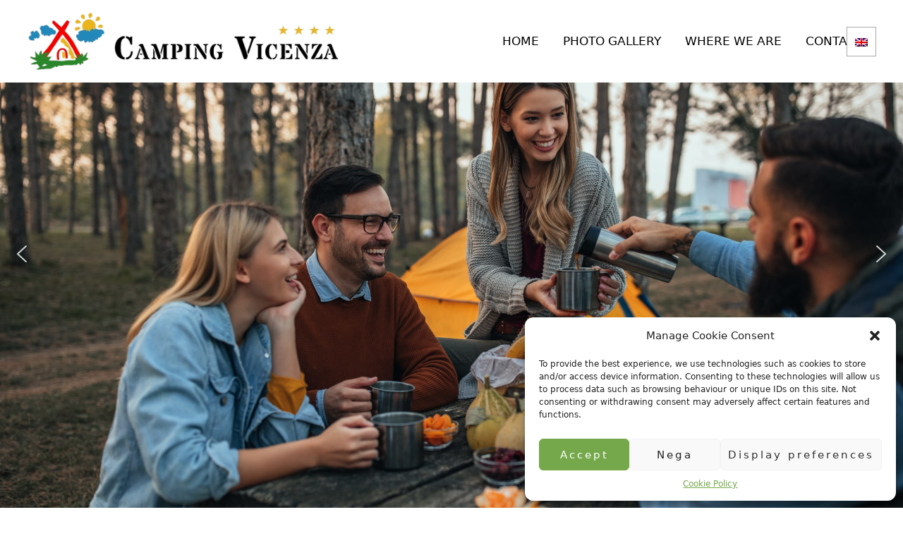

--- FILE ---
content_type: text/html; charset=UTF-8
request_url: https://www.campingvicenza.it/wp-content/plugins/translatepress-multilingual/includes/trp-ajax.php
body_size: 218
content:
[{"type":"regular","group":"dynamicstrings","translationsArray":{"en_GB":{"translated":"{title}","status":"1","editedTranslation":"{title}"}},"original":"{title}"},{"type":"regular","group":"dynamicstrings","translationsArray":{"en_GB":{"translated":"Cookie Policy","status":"1","editedTranslation":"Cookie Policy"}},"original":"Cookie Policy"},{"type":"regular","group":"dynamicstrings","translationsArray":{"en_GB":{"translated":"Functional","status":"1","editedTranslation":"Functional"}},"original":"Functional"},{"type":"regular","group":"dynamicstrings","translationsArray":{"en_GB":{"translated":"Marketing","status":"1","editedTranslation":"Marketing"}},"original":"Marketing"},{"type":"regular","group":"dynamicstrings","translationsArray":{"en_GB":{"translated":"Nega","status":"1","editedTranslation":"Nega"}},"original":"Nega"}]

--- FILE ---
content_type: text/css
request_url: https://www.campingvicenza.it/wp-content/uploads/uag-plugin/assets/1000/uag-css-1072.css?ver=1762490430
body_size: 49716
content:
.wp-block-uagb-container{display:flex;position:relative;box-sizing:border-box;transition-property:box-shadow;transition-duration:0.2s;transition-timing-function:ease}.wp-block-uagb-container .spectra-container-link-overlay{bottom:0;left:0;position:absolute;right:0;top:0;z-index:10}.wp-block-uagb-container.uagb-is-root-container{margin-left:auto;margin-right:auto}.wp-block-uagb-container.alignfull.uagb-is-root-container .uagb-container-inner-blocks-wrap{display:flex;position:relative;box-sizing:border-box;margin-left:auto !important;margin-right:auto !important}.wp-block-uagb-container .wp-block-uagb-blockquote,.wp-block-uagb-container .wp-block-spectra-pro-login,.wp-block-uagb-container .wp-block-spectra-pro-register{margin:unset}.wp-block-uagb-container .uagb-container__video-wrap{height:100%;width:100%;top:0;left:0;position:absolute;overflow:hidden;-webkit-transition:opacity 1s;-o-transition:opacity 1s;transition:opacity 1s}.wp-block-uagb-container .uagb-container__video-wrap video{max-width:100%;width:100%;height:100%;margin:0;line-height:1;border:none;display:inline-block;vertical-align:baseline;-o-object-fit:cover;object-fit:cover;background-size:cover}.wp-block-uagb-container.uagb-layout-grid{display:grid;width:100%}.wp-block-uagb-container.uagb-layout-grid>.uagb-container-inner-blocks-wrap{display:inherit;width:inherit}.wp-block-uagb-container.uagb-layout-grid>.uagb-container-inner-blocks-wrap>.wp-block-uagb-container{max-width:unset !important;width:unset !important}.wp-block-uagb-container.uagb-layout-grid>.wp-block-uagb-container{max-width:unset !important;width:unset !important}.wp-block-uagb-container.uagb-layout-grid.uagb-is-root-container{margin-left:auto;margin-right:auto}.wp-block-uagb-container.uagb-layout-grid.uagb-is-root-container>.wp-block-uagb-container{max-width:unset !important;width:unset !important}.wp-block-uagb-container.uagb-layout-grid.alignwide.uagb-is-root-container{margin-left:auto;margin-right:auto}.wp-block-uagb-container.uagb-layout-grid.alignfull.uagb-is-root-container .uagb-container-inner-blocks-wrap{display:inherit;position:relative;box-sizing:border-box;margin-left:auto !important;margin-right:auto !important}body .wp-block-uagb-container>.uagb-container-inner-blocks-wrap>*:not(.wp-block-uagb-container):not(.wp-block-uagb-column):not(.wp-block-uagb-container):not(.wp-block-uagb-section):not(.uagb-container__shape):not(.uagb-container__video-wrap):not(.wp-block-spectra-pro-register):not(.wp-block-spectra-pro-login):not(.uagb-slider-container):not(.spectra-image-gallery__control-lightbox):not(.wp-block-uagb-info-box),body .wp-block-uagb-container>.uagb-container-inner-blocks-wrap,body .wp-block-uagb-container>*:not(.wp-block-uagb-container):not(.wp-block-uagb-column):not(.wp-block-uagb-container):not(.wp-block-uagb-section):not(.uagb-container__shape):not(.uagb-container__video-wrap):not(.wp-block-spectra-pro-register):not(.wp-block-spectra-pro-login):not(.uagb-slider-container):not(.spectra-container-link-overlay):not(.spectra-image-gallery__control-lightbox):not(.wp-block-uagb-lottie):not(.uagb-faq__outer-wrap){min-width:unset !important;width:100%;position:relative}body .ast-container .wp-block-uagb-container>.uagb-container-inner-blocks-wrap>.wp-block-uagb-container>ul,body .ast-container .wp-block-uagb-container>.uagb-container-inner-blocks-wrap>.wp-block-uagb-container ol,body .ast-container .wp-block-uagb-container>.uagb-container-inner-blocks-wrap>ul,body .ast-container .wp-block-uagb-container>.uagb-container-inner-blocks-wrap ol{max-width:-webkit-fill-available;margin-block-start:0;margin-block-end:0;margin-left:20px}.ast-plain-container .editor-styles-wrapper .block-editor-block-list__layout.is-root-container .uagb-is-root-container.wp-block-uagb-container.alignwide{margin-left:auto;margin-right:auto}.uagb-container__shape{overflow:hidden;position:absolute;left:0;width:100%;line-height:0;direction:ltr}.uagb-container__shape-top{top:-3px}.uagb-container__shape-bottom{bottom:-3px}.uagb-container__shape.uagb-container__invert.uagb-container__shape-bottom,.uagb-container__shape.uagb-container__invert.uagb-container__shape-top{-webkit-transform:rotate(180deg);-ms-transform:rotate(180deg);transform:rotate(180deg)}.uagb-container__shape.uagb-container__shape-flip svg{transform:translateX(-50%) rotateY(180deg)}.uagb-container__shape svg{display:block;width:-webkit-calc(100% + 1.3px);width:calc(100% + 1.3px);position:relative;left:50%;-webkit-transform:translateX(-50%);-ms-transform:translateX(-50%);transform:translateX(-50%)}.uagb-container__shape .uagb-container__shape-fill{-webkit-transform-origin:center;-ms-transform-origin:center;transform-origin:center;-webkit-transform:rotateY(0deg);transform:rotateY(0deg)}.uagb-container__shape.uagb-container__shape-above-content{z-index:9;pointer-events:none}.nv-single-page-wrap .nv-content-wrap.entry-content .wp-block-uagb-container.alignfull{margin-left:calc(50% - 50vw);margin-right:calc(50% - 50vw)}@media only screen and (max-width: 767px){.wp-block-uagb-container .wp-block-uagb-advanced-heading{width:-webkit-fill-available}}.wp-block-uagb-image--align-none{justify-content:center}
.wp-block-uagb-image{display:flex}.wp-block-uagb-image__figure{position:relative;display:flex;flex-direction:column;max-width:100%;height:auto;margin:0}.wp-block-uagb-image__figure img{height:auto;display:flex;max-width:100%;transition:box-shadow 0.2s ease}.wp-block-uagb-image__figure>a{display:inline-block}.wp-block-uagb-image__figure figcaption{text-align:center;margin-top:0.5em;margin-bottom:1em}.wp-block-uagb-image .components-placeholder.block-editor-media-placeholder .components-placeholder__instructions{align-self:center}.wp-block-uagb-image--align-left{text-align:left}.wp-block-uagb-image--align-right{text-align:right}.wp-block-uagb-image--align-center{text-align:center}.wp-block-uagb-image--align-full .wp-block-uagb-image__figure{margin-left:calc(50% - 50vw);margin-right:calc(50% - 50vw);max-width:100vw;width:100vw;height:auto}.wp-block-uagb-image--align-full .wp-block-uagb-image__figure img{height:auto;width:100% !important}.wp-block-uagb-image--align-wide .wp-block-uagb-image__figure img{height:auto;width:100%}.wp-block-uagb-image--layout-overlay__color-wrapper{position:absolute;left:0;top:0;right:0;bottom:0;opacity:0.2;background:rgba(0,0,0,0.5);transition:opacity 0.35s ease-in-out}.wp-block-uagb-image--layout-overlay-link{position:absolute;left:0;right:0;bottom:0;top:0}.wp-block-uagb-image--layout-overlay .wp-block-uagb-image__figure:hover .wp-block-uagb-image--layout-overlay__color-wrapper{opacity:1}.wp-block-uagb-image--layout-overlay__inner{position:absolute;left:15px;right:15px;bottom:15px;top:15px;display:flex;align-items:center;justify-content:center;flex-direction:column;border-color:#fff;transition:0.35s ease-in-out}.wp-block-uagb-image--layout-overlay__inner.top-left,.wp-block-uagb-image--layout-overlay__inner.top-center,.wp-block-uagb-image--layout-overlay__inner.top-right{justify-content:flex-start}.wp-block-uagb-image--layout-overlay__inner.bottom-left,.wp-block-uagb-image--layout-overlay__inner.bottom-center,.wp-block-uagb-image--layout-overlay__inner.bottom-right{justify-content:flex-end}.wp-block-uagb-image--layout-overlay__inner.top-left,.wp-block-uagb-image--layout-overlay__inner.center-left,.wp-block-uagb-image--layout-overlay__inner.bottom-left{align-items:flex-start}.wp-block-uagb-image--layout-overlay__inner.top-right,.wp-block-uagb-image--layout-overlay__inner.center-right,.wp-block-uagb-image--layout-overlay__inner.bottom-right{align-items:flex-end}.wp-block-uagb-image--layout-overlay__inner .uagb-image-heading{color:#fff;transition:transform 0.35s, opacity 0.35s ease-in-out;transform:translate3d(0, 24px, 0);margin:0;line-height:1em}.wp-block-uagb-image--layout-overlay__inner .uagb-image-separator{width:30%;border-top-width:2px;border-top-color:#fff;border-top-style:solid;margin-bottom:10px;opacity:0;transition:transform 0.4s, opacity 0.4s ease-in-out;transform:translate3d(0, 30px, 0)}.wp-block-uagb-image--layout-overlay__inner .uagb-image-caption{opacity:0;overflow:visible;color:#fff;transition:transform 0.45s, opacity 0.45s ease-in-out;transform:translate3d(0, 35px, 0)}.wp-block-uagb-image--layout-overlay__inner:hover .uagb-image-heading,.wp-block-uagb-image--layout-overlay__inner:hover .uagb-image-separator,.wp-block-uagb-image--layout-overlay__inner:hover .uagb-image-caption{opacity:1;transform:translate3d(0, 0, 0)}.wp-block-uagb-image--effect-zoomin .wp-block-uagb-image__figure img,.wp-block-uagb-image--effect-zoomin .wp-block-uagb-image__figure .wp-block-uagb-image--layout-overlay__color-wrapper{transform:scale(1);transition:transform 0.35s ease-in-out}.wp-block-uagb-image--effect-zoomin .wp-block-uagb-image__figure:hover img,.wp-block-uagb-image--effect-zoomin .wp-block-uagb-image__figure:hover .wp-block-uagb-image--layout-overlay__color-wrapper{transform:scale(1.05)}.wp-block-uagb-image--effect-slide .wp-block-uagb-image__figure img,.wp-block-uagb-image--effect-slide .wp-block-uagb-image__figure .wp-block-uagb-image--layout-overlay__color-wrapper{width:calc(100% + 40px) !important;max-width:none !important;transform:translate3d(-40px, 0, 0);transition:transform 0.35s ease-in-out}.wp-block-uagb-image--effect-slide .wp-block-uagb-image__figure:hover img,.wp-block-uagb-image--effect-slide .wp-block-uagb-image__figure:hover .wp-block-uagb-image--layout-overlay__color-wrapper{transform:translate3d(0, 0, 0)}.wp-block-uagb-image--effect-grayscale img{filter:grayscale(0%);transition:0.35s ease-in-out}.wp-block-uagb-image--effect-grayscale:hover img{filter:grayscale(100%)}.wp-block-uagb-image--effect-blur img{filter:blur(0);transition:0.35s ease-in-out}.wp-block-uagb-image--effect-blur:hover img{filter:blur(3px)}
.wp-block-uagb-advanced-heading h1,.wp-block-uagb-advanced-heading h2,.wp-block-uagb-advanced-heading h3,.wp-block-uagb-advanced-heading h4,.wp-block-uagb-advanced-heading h5,.wp-block-uagb-advanced-heading h6,.wp-block-uagb-advanced-heading p,.wp-block-uagb-advanced-heading div{word-break:break-word}.wp-block-uagb-advanced-heading .uagb-heading-text{margin:0}.wp-block-uagb-advanced-heading .uagb-desc-text{margin:0}.wp-block-uagb-advanced-heading .uagb-separator{font-size:0;border-top-style:solid;display:inline-block;margin:0 0 10px 0}.wp-block-uagb-advanced-heading .uagb-highlight{color:#f78a0c;border:0;transition:all 0.3s ease}.uag-highlight-toolbar{border-left:0;border-top:0;border-bottom:0;border-radius:0;border-right-color:#1e1e1e}.uag-highlight-toolbar .components-button{border-radius:0;outline:none}.uag-highlight-toolbar .components-button.is-primary{color:#fff}
.wp-block-uagb-separator{text-align:center;box-sizing:border-box;line-height:0}.wp-block-uagb-separator__inner{display:inline-block}.wp-block-uagb-separator:not(.wp-block-uagb-separator--text):not(.wp-block-uagb-separator--icon) .wp-block-uagb-separator__inner{border-top-style:solid;-webkit-mask:var(--my-background-image);-webkit-mask-size:38px 100%;-webkit-mask-repeat:repeat-x}.wp-block-uagb-separator--text .wp-block-uagb-separator__inner,.wp-block-uagb-separator--icon .wp-block-uagb-separator__inner{display:flex;justify-content:center;align-items:center;margin:0 auto}.wp-block-uagb-separator--text .wp-block-uagb-separator__inner::before,.wp-block-uagb-separator--icon .wp-block-uagb-separator__inner::before{display:block;content:"";border-bottom:0;flex-grow:1;border-top-color:#333;border-top-style:solid;-webkit-mask:var(--my-background-image);-webkit-mask-size:38px 100%;-webkit-mask-repeat:repeat-x}.wp-block-uagb-separator--text .wp-block-uagb-separator__inner::after,.wp-block-uagb-separator--icon .wp-block-uagb-separator__inner::after{display:block;content:"";border-bottom:0;flex-grow:1;border-top-color:#333;border-top-style:solid;-webkit-mask:var(--my-background-image);-webkit-mask-size:38px 100%;-webkit-mask-repeat:repeat-x}.wp-block-uagb-separator--icon .wp-block-uagb-separator-element svg{font-size:30px;color:#333;fill:#333;width:30px;height:30px;line-height:30px;max-width:none}.wp-block-uagb-separator--text .wp-block-uagb-separator-element .uagb-html-tag{word-break:initial;margin:0}
.uagb-google-map__wrap{display:flex}.uagb-google-map__wrap .uagb-google-map__iframe{width:100%;box-shadow:none;border:none;padding:0;margin:0}
.wp-block-uagb-container.uagb-block-f4eabbe0 .uagb-container__shape-top svg{width: calc( 100% + 1.3px );}.wp-block-uagb-container.uagb-block-f4eabbe0 .uagb-container__shape.uagb-container__shape-top .uagb-container__shape-fill{fill: rgba(51,51,51,1);}.wp-block-uagb-container.uagb-block-f4eabbe0 .uagb-container__shape-bottom svg{width: calc( 100% + 1.3px );}.wp-block-uagb-container.uagb-block-f4eabbe0 .uagb-container__shape.uagb-container__shape-bottom .uagb-container__shape-fill{fill: rgba(51,51,51,1);}.wp-block-uagb-container.uagb-block-f4eabbe0 .uagb-container__video-wrap video{opacity: 1;}.wp-block-uagb-container.uagb-is-root-container .uagb-block-f4eabbe0{max-width: 100%;width: 100%;}.wp-block-uagb-container.uagb-block-f4eabbe0{box-shadow: 0px 0px   #00000070 ;padding-top: 0px;padding-bottom: 0px;padding-left: 0px;padding-right: 0px;margin-top:  !important;margin-bottom:  !important;overflow: visible;order: initial;border-color: inherit;flex-direction: column;align-items: center;justify-content: center;flex-wrap: nowrap;}.wp-block-uagb-container.uagb-block-21d6861d .uagb-container__shape-top svg{width: calc( 100% + 1.3px );}.wp-block-uagb-container.uagb-block-21d6861d .uagb-container__shape.uagb-container__shape-top .uagb-container__shape-fill{fill: rgba(51,51,51,1);}.wp-block-uagb-container.uagb-block-21d6861d .uagb-container__shape-bottom svg{width: calc( 100% + 1.3px );}.wp-block-uagb-container.uagb-block-21d6861d .uagb-container__shape.uagb-container__shape-bottom .uagb-container__shape-fill{fill: rgba(51,51,51,1);}.wp-block-uagb-container.uagb-block-21d6861d .uagb-container__video-wrap video{opacity: 1;}.wp-block-uagb-container.uagb-is-root-container .uagb-block-21d6861d{max-width: 100%;width: 100%;}.wp-block-uagb-container.uagb-is-root-container.alignfull.uagb-block-21d6861d > .uagb-container-inner-blocks-wrap{--inner-content-custom-width: min( 100%, 1200px);max-width: var(--inner-content-custom-width);width: 100%;flex-direction: column;align-items: center;justify-content: center;flex-wrap: nowrap;}.wp-block-uagb-container.uagb-block-21d6861d{box-shadow: 0px 0px   #00000070 ;padding-top: 0px;padding-bottom: 0px;padding-left: 0px;padding-right: 0px;margin-top:  !important;margin-bottom:  !important;overflow: visible;order: initial;border-color: inherit;}.wp-block-uagb-container.uagb-block-40869923 .uagb-container__shape-top svg{width: calc( 100% + 1.3px );}.wp-block-uagb-container.uagb-block-40869923 .uagb-container__shape.uagb-container__shape-top .uagb-container__shape-fill{fill: rgba(51,51,51,1);}.wp-block-uagb-container.uagb-block-40869923 .uagb-container__shape-bottom svg{width: calc( 100% + 1.3px );}.wp-block-uagb-container.uagb-block-40869923 .uagb-container__shape.uagb-container__shape-bottom .uagb-container__shape-fill{fill: rgba(51,51,51,1);}.wp-block-uagb-container.uagb-block-40869923 .uagb-container__video-wrap video{opacity: 1;}.wp-block-uagb-container.uagb-is-root-container .uagb-block-40869923{max-width: 100%;width: 100%;}.wp-block-uagb-container.uagb-is-root-container.alignfull.uagb-block-40869923 > .uagb-container-inner-blocks-wrap{--inner-content-custom-width: min( 100%, 1200px);max-width: var(--inner-content-custom-width);width: 100%;flex-direction: column;align-items: center;justify-content: center;flex-wrap: nowrap;}.wp-block-uagb-container.uagb-block-40869923{box-shadow: 0px 0px   #00000070 ;padding-top: 2em;padding-bottom: 2em;padding-left: 0em;padding-right: 0em;margin-top:  !important;margin-bottom:  !important;overflow: visible;order: initial;border-color: inherit;background-color: var(--ast-global-color-0);;}.wp-block-uagb-container.uagb-block-1d69dd5b .uagb-container__shape-top svg{width: calc( 100% + 1.3px );}.wp-block-uagb-container.uagb-block-1d69dd5b .uagb-container__shape.uagb-container__shape-top .uagb-container__shape-fill{fill: rgba(51,51,51,1);}.wp-block-uagb-container.uagb-block-1d69dd5b .uagb-container__shape-bottom svg{width: calc( 100% + 1.3px );}.wp-block-uagb-container.uagb-block-1d69dd5b .uagb-container__shape.uagb-container__shape-bottom .uagb-container__shape-fill{fill: rgba(51,51,51,1);}.wp-block-uagb-container.uagb-block-1d69dd5b .uagb-container__video-wrap video{opacity: 1;}.wp-block-uagb-container.uagb-is-root-container .uagb-block-1d69dd5b{max-width: 100%;width: 100%;}.wp-block-uagb-container.uagb-is-root-container.alignfull.uagb-block-1d69dd5b > .uagb-container-inner-blocks-wrap{--inner-content-custom-width: min( 100%, 1200px);max-width: var(--inner-content-custom-width);width: 100%;flex-direction: row;align-items: center;justify-content: center;flex-wrap: nowrap;}.wp-block-uagb-container.uagb-block-1d69dd5b{box-shadow: 0px 0px   #00000070 ;padding-top: 0px;padding-bottom: 0px;padding-left: 0px;padding-right: 0px;margin-top:  !important;margin-bottom:  !important;overflow: visible;order: initial;border-color: inherit;}.wp-block-uagb-container.uagb-block-972a0521 .uagb-container__shape-top svg{width: calc( 100% + 1.3px );}.wp-block-uagb-container.uagb-block-972a0521 .uagb-container__shape.uagb-container__shape-top .uagb-container__shape-fill{fill: rgba(51,51,51,1);}.wp-block-uagb-container.uagb-block-972a0521 .uagb-container__shape-bottom svg{width: calc( 100% + 1.3px );}.wp-block-uagb-container.uagb-block-972a0521 .uagb-container__shape.uagb-container__shape-bottom .uagb-container__shape-fill{fill: rgba(51,51,51,1);}.wp-block-uagb-container.uagb-block-972a0521 .uagb-container__video-wrap video{opacity: 1;}.wp-block-uagb-container.uagb-is-root-container .uagb-block-972a0521{max-width: 50%;width: 100%;}.wp-block-uagb-container.uagb-is-root-container.alignfull.uagb-block-972a0521 > .uagb-container-inner-blocks-wrap{--inner-content-custom-width: min( 100%, 1200px);max-width: var(--inner-content-custom-width);width: 100%;flex-direction: column;align-items: center;justify-content: center;flex-wrap: nowrap;}.wp-block-uagb-container.uagb-block-972a0521{box-shadow: 0px 0px   #00000070 ;padding-top: 0px;padding-bottom: 0px;padding-left: 0px;padding-right: 0px;margin-top:  !important;margin-bottom:  !important;overflow: visible;order: initial;border-color: inherit;flex-direction: column;align-items: center;justify-content: center;flex-wrap: nowrap;}.wp-block-uagb-container.uagb-block-fddc53f9 .uagb-container__shape-top svg{width: calc( 100% + 1.3px );}.wp-block-uagb-container.uagb-block-fddc53f9 .uagb-container__shape.uagb-container__shape-top .uagb-container__shape-fill{fill: rgba(51,51,51,1);}.wp-block-uagb-container.uagb-block-fddc53f9 .uagb-container__shape-bottom svg{width: calc( 100% + 1.3px );}.wp-block-uagb-container.uagb-block-fddc53f9 .uagb-container__shape.uagb-container__shape-bottom .uagb-container__shape-fill{fill: rgba(51,51,51,1);}.wp-block-uagb-container.uagb-block-fddc53f9 .uagb-container__video-wrap video{opacity: 1;}.wp-block-uagb-container.uagb-is-root-container .uagb-block-fddc53f9{max-width: 50%;width: 100%;}.wp-block-uagb-container.uagb-is-root-container.alignfull.uagb-block-fddc53f9 > .uagb-container-inner-blocks-wrap{--inner-content-custom-width: min( 100%, 1200px);max-width: var(--inner-content-custom-width);width: 100%;flex-direction: column;align-items: center;justify-content: center;flex-wrap: nowrap;}.wp-block-uagb-container.uagb-block-fddc53f9{box-shadow: 0px 0px   #00000070 ;padding-top: 0px;padding-bottom: 0px;padding-left: 0px;padding-right: 0px;margin-top:  !important;margin-bottom:  !important;overflow: visible;order: initial;border-color: inherit;flex-direction: column;align-items: center;justify-content: center;flex-wrap: nowrap;}.wp-block-uagb-container.uagb-block-fb07b822 .uagb-container__shape-top svg{width: calc( 100% + 1.3px );}.wp-block-uagb-container.uagb-block-fb07b822 .uagb-container__shape.uagb-container__shape-top .uagb-container__shape-fill{fill: rgba(51,51,51,1);}.wp-block-uagb-container.uagb-block-fb07b822 .uagb-container__shape-bottom svg{width: calc( 100% + 1.3px );}.wp-block-uagb-container.uagb-block-fb07b822 .uagb-container__shape.uagb-container__shape-bottom .uagb-container__shape-fill{fill: rgba(51,51,51,1);}.wp-block-uagb-container.uagb-block-fb07b822 .uagb-container__video-wrap video{opacity: 1;}.wp-block-uagb-container.uagb-is-root-container .uagb-block-fb07b822{max-width: 100%;width: 100%;}.wp-block-uagb-container.uagb-is-root-container.alignfull.uagb-block-fb07b822 > .uagb-container-inner-blocks-wrap{--inner-content-custom-width: min( 100%, 1200px);max-width: var(--inner-content-custom-width);width: 100%;flex-direction: column;align-items: center;justify-content: center;flex-wrap: nowrap;}.wp-block-uagb-container.uagb-block-fb07b822{box-shadow: 0px 0px   #00000070 ;padding-top: 0px;padding-bottom: 0px;padding-left: 0px;padding-right: 0px;margin-top:  !important;margin-bottom:  !important;overflow: visible;order: initial;border-color: inherit;}.wp-block-uagb-container.uagb-block-d852dcf2 .uagb-container__shape-top svg{width: calc( 100% + 1.3px );}.wp-block-uagb-container.uagb-block-d852dcf2 .uagb-container__shape.uagb-container__shape-top .uagb-container__shape-fill{fill: rgba(51,51,51,1);}.wp-block-uagb-container.uagb-block-d852dcf2 .uagb-container__shape-bottom svg{width: calc( 100% + 1.3px );}.wp-block-uagb-container.uagb-block-d852dcf2 .uagb-container__shape.uagb-container__shape-bottom .uagb-container__shape-fill{fill: rgba(51,51,51,1);}.wp-block-uagb-container.uagb-block-d852dcf2 .uagb-container__video-wrap video{opacity: 1;}.wp-block-uagb-container.uagb-is-root-container .uagb-block-d852dcf2{max-width: 100%;width: 100%;}.wp-block-uagb-container.uagb-is-root-container.alignfull.uagb-block-d852dcf2 > .uagb-container-inner-blocks-wrap{--inner-content-custom-width: min( 100%, 1200px);max-width: var(--inner-content-custom-width);width: 100%;flex-direction: column;align-items: center;justify-content: center;flex-wrap: nowrap;}.wp-block-uagb-container.uagb-block-d852dcf2{box-shadow: 0px 0px   #00000070 ;padding-top: 0px;padding-bottom: 0px;padding-left: 0px;padding-right: 0px;margin-top:  !important;margin-bottom:  !important;overflow: visible;order: initial;border-color: inherit;flex-direction: column;align-items: center;justify-content: center;flex-wrap: nowrap;}.uagb-block-6097fedf.wp-block-uagb-image--layout-default figure img{box-shadow: 0px 0px 0 #00000070;}.uagb-block-6097fedf.wp-block-uagb-image .wp-block-uagb-image__figure figcaption{font-style: normal;align-self: center;}.uagb-block-6097fedf.wp-block-uagb-image--layout-overlay figure img{box-shadow: 0px 0px 0 #00000070;}.uagb-block-6097fedf.wp-block-uagb-image--layout-overlay .wp-block-uagb-image--layout-overlay__color-wrapper{opacity: 0.2;}.uagb-block-6097fedf.wp-block-uagb-image--layout-overlay .wp-block-uagb-image--layout-overlay__inner{left: 15px;right: 15px;top: 15px;bottom: 15px;}.uagb-block-6097fedf.wp-block-uagb-image--layout-overlay .wp-block-uagb-image--layout-overlay__inner .uagb-image-heading{font-style: normal;color: #fff;opacity: 1;}.uagb-block-6097fedf.wp-block-uagb-image--layout-overlay .wp-block-uagb-image--layout-overlay__inner .uagb-image-heading a{color: #fff;}.uagb-block-6097fedf.wp-block-uagb-image--layout-overlay .wp-block-uagb-image--layout-overlay__inner .uagb-image-caption{opacity: 0;}.uagb-block-6097fedf.wp-block-uagb-image--layout-overlay .wp-block-uagb-image__figure:hover .wp-block-uagb-image--layout-overlay__color-wrapper{opacity: 1;}.uagb-block-6097fedf.wp-block-uagb-image .wp-block-uagb-image--layout-overlay__inner .uagb-image-separator{width: 30%;border-top-width: 2px;border-top-color: #fff;opacity: 0;}.uagb-block-6097fedf.wp-block-uagb-image .wp-block-uagb-image__figure img{width: px;height: auto;}.uagb-block-6097fedf.wp-block-uagb-image .wp-block-uagb-image__figure:hover .wp-block-uagb-image--layout-overlay__inner .uagb-image-caption{opacity: 1;}.uagb-block-6097fedf.wp-block-uagb-image .wp-block-uagb-image__figure:hover .wp-block-uagb-image--layout-overlay__inner .uagb-image-separator{opacity: 1;}.uagb-block-6097fedf.wp-block-uagb-image--layout-default figure:hover img{box-shadow: 0px 0px 0 #00000070;}.uagb-block-6097fedf.wp-block-uagb-image--layout-overlay figure:hover img{box-shadow: 0px 0px 0 #00000070;}.wp-block-uagb-container.uagb-block-b95dd1b4 .uagb-container__shape-top svg{width: calc( 100% + 1.3px );}.wp-block-uagb-container.uagb-block-b95dd1b4 .uagb-container__shape.uagb-container__shape-top .uagb-container__shape-fill{fill: rgba(51,51,51,1);}.wp-block-uagb-container.uagb-block-b95dd1b4 .uagb-container__shape-bottom svg{width: calc( 100% + 1.3px );}.wp-block-uagb-container.uagb-block-b95dd1b4 .uagb-container__shape.uagb-container__shape-bottom .uagb-container__shape-fill{fill: rgba(51,51,51,1);}.wp-block-uagb-container.uagb-block-b95dd1b4 .uagb-container__video-wrap video{opacity: 1;}.wp-block-uagb-container.uagb-is-root-container .uagb-block-b95dd1b4{max-width: 100%;width: 100%;}.wp-block-uagb-container.uagb-block-b95dd1b4{box-shadow: 0px 0px   #00000070 ;padding-top: 0px;padding-bottom: 0px;padding-left: 0px;padding-right: 0px;margin-top:  !important;margin-bottom:  !important;overflow: visible;order: initial;border-color: inherit;flex-direction: column;align-items: center;justify-content: center;flex-wrap: nowrap;}.wp-block-uagb-advanced-heading.uagb-block-36a44770.wp-block-uagb-advanced-heading {background: rgba(54,201,255,0.31);text-align: center;margin-top: 0em;margin-right: 0em;margin-bottom: 1em;margin-left: 0em;padding-top: 2em;padding-right: 2em;padding-bottom: 2em;padding-left: 2em;}.wp-block-uagb-advanced-heading.uagb-block-36a44770.wp-block-uagb-advanced-heading .uagb-desc-text{margin-bottom: 15px;}.wp-block-uagb-advanced-heading.uagb-block-36a44770.wp-block-uagb-advanced-heading .uagb-highlight{font-style: normal;font-weight: Default;background: #007cba;color: #fff;-webkit-text-fill-color: #fff;}.wp-block-uagb-advanced-heading.uagb-block-36a44770.wp-block-uagb-advanced-heading .uagb-highlight::-moz-selection{color: #fff;background: #007cba;-webkit-text-fill-color: #fff;}.wp-block-uagb-advanced-heading.uagb-block-36a44770.wp-block-uagb-advanced-heading .uagb-highlight::selection{color: #fff;background: #007cba;-webkit-text-fill-color: #fff;}.wp-block-uagb-container.uagb-block-a90691f4 .uagb-container__shape-top svg{width: calc( 100% + 1.3px );}.wp-block-uagb-container.uagb-block-a90691f4 .uagb-container__shape.uagb-container__shape-top .uagb-container__shape-fill{fill: rgba(51,51,51,1);}.wp-block-uagb-container.uagb-block-a90691f4 .uagb-container__shape-bottom svg{width: calc( 100% + 1.3px );}.wp-block-uagb-container.uagb-block-a90691f4 .uagb-container__shape.uagb-container__shape-bottom .uagb-container__shape-fill{fill: rgba(51,51,51,1);}.wp-block-uagb-container.uagb-block-a90691f4 .uagb-container__video-wrap video{opacity: 1;}.wp-block-uagb-container.uagb-is-root-container .uagb-block-a90691f4{max-width: 100%;width: 100%;}.wp-block-uagb-container.uagb-is-root-container.alignfull.uagb-block-a90691f4 > .uagb-container-inner-blocks-wrap{--inner-content-custom-width: min( 100%, 1200px);max-width: var(--inner-content-custom-width);width: 100%;flex-direction: column;align-items: center;justify-content: center;flex-wrap: nowrap;}.wp-block-uagb-container.uagb-block-a90691f4{box-shadow: 0px 0px   #00000070 ;padding-top: 0px;padding-bottom: 0px;padding-left: 0px;padding-right: 0px;margin-top:  !important;margin-bottom:  !important;overflow: visible;order: initial;border-color: inherit;}.uagb-block-41ea66a2.wp-block-uagb-separator{padding-bottom: 20px;padding-top: 20px;text-align: center;}.uagb-block-41ea66a2.wp-block-uagb-separator--text .wp-block-uagb-separator-element .uagb-html-tag{font-style: normal;line-height: 1em;}.uagb-block-41ea66a2.wp-block-uagb-separator:not(.wp-block-uagb-separator--text):not(.wp-block-uagb-separator--icon) .wp-block-uagb-separator__inner{-webkit-mask-size: 5px 100%;border-top-width: 3px;width: 100%;border-top-style: solid;margin-top: 5px;margin-bottom: 5px;}.wp-block-uagb-container.uagb-block-19df33eb .uagb-container__shape-top svg{width: calc( 100% + 1.3px );}.wp-block-uagb-container.uagb-block-19df33eb .uagb-container__shape.uagb-container__shape-top .uagb-container__shape-fill{fill: rgba(51,51,51,1);}.wp-block-uagb-container.uagb-block-19df33eb .uagb-container__shape-bottom svg{width: calc( 100% + 1.3px );}.wp-block-uagb-container.uagb-block-19df33eb .uagb-container__shape.uagb-container__shape-bottom .uagb-container__shape-fill{fill: rgba(51,51,51,1);}.wp-block-uagb-container.uagb-block-19df33eb .uagb-container__video-wrap video{opacity: 1;}.wp-block-uagb-container.uagb-is-root-container .uagb-block-19df33eb{max-width: 100%;width: 100%;}.wp-block-uagb-container.uagb-block-19df33eb{box-shadow: 0px 0px   #00000070 ;padding-top: 0px;padding-bottom: 0px;padding-left: 0px;padding-right: 0px;margin-top:  !important;margin-bottom:  !important;overflow: visible;order: initial;border-color: inherit;flex-direction: column;align-items: center;justify-content: center;flex-wrap: nowrap;}.wp-block-uagb-advanced-heading.uagb-block-c0c01821.wp-block-uagb-advanced-heading {background: rgba(54,201,255,0.31);text-align: center;margin-top: 0em;margin-right: 0em;margin-bottom: 1em;margin-left: 0em;padding-top: 2em;padding-right: 2em;padding-bottom: 2em;padding-left: 2em;}.wp-block-uagb-advanced-heading.uagb-block-c0c01821.wp-block-uagb-advanced-heading .uagb-desc-text{margin-bottom: 15px;}.wp-block-uagb-advanced-heading.uagb-block-c0c01821.wp-block-uagb-advanced-heading .uagb-highlight{font-style: normal;font-weight: Default;background: #007cba;color: #fff;-webkit-text-fill-color: #fff;}.wp-block-uagb-advanced-heading.uagb-block-c0c01821.wp-block-uagb-advanced-heading .uagb-highlight::-moz-selection{color: #fff;background: #007cba;-webkit-text-fill-color: #fff;}.wp-block-uagb-advanced-heading.uagb-block-c0c01821.wp-block-uagb-advanced-heading .uagb-highlight::selection{color: #fff;background: #007cba;-webkit-text-fill-color: #fff;}.wp-block-uagb-container.uagb-block-aaf974aa .uagb-container__shape-top svg{width: calc( 100% + 1.3px );}.wp-block-uagb-container.uagb-block-aaf974aa .uagb-container__shape.uagb-container__shape-top .uagb-container__shape-fill{fill: rgba(51,51,51,1);}.wp-block-uagb-container.uagb-block-aaf974aa .uagb-container__shape-bottom svg{width: calc( 100% + 1.3px );}.wp-block-uagb-container.uagb-block-aaf974aa .uagb-container__shape.uagb-container__shape-bottom .uagb-container__shape-fill{fill: rgba(51,51,51,1);}.wp-block-uagb-container.uagb-block-aaf974aa .uagb-container__video-wrap video{opacity: 1;}.wp-block-uagb-container.uagb-is-root-container .uagb-block-aaf974aa{max-width: 100%;width: 100%;}.wp-block-uagb-container.uagb-block-aaf974aa{box-shadow: 0px 0px   #00000070 ;padding-top: 2em;padding-bottom: 0em;padding-left: 0em;padding-right: 0em;margin-top: 0em !important;margin-bottom: 0em !important;margin-left: 0em;margin-right: 0em;overflow: visible;order: initial;border-color: inherit;flex-direction: column;align-items: center;justify-content: center;flex-wrap: nowrap;}.wp-block-uagb-advanced-heading.uagb-block-9281165b.wp-block-uagb-advanced-heading {background: rgba(54,201,255,0.31);text-align: center;margin-top: 2em;margin-right: 0em;margin-bottom: 0em;margin-left: 0em;padding-top: 2em;padding-right: 2em;padding-bottom: 2em;padding-left: 2em;}.wp-block-uagb-advanced-heading.uagb-block-9281165b.wp-block-uagb-advanced-heading .uagb-desc-text{margin-bottom: 15px;}.wp-block-uagb-advanced-heading.uagb-block-9281165b.wp-block-uagb-advanced-heading .uagb-highlight{font-style: normal;font-weight: Default;background: #007cba;color: #fff;-webkit-text-fill-color: #fff;}.wp-block-uagb-advanced-heading.uagb-block-9281165b.wp-block-uagb-advanced-heading .uagb-highlight::-moz-selection{color: #fff;background: #007cba;-webkit-text-fill-color: #fff;}.wp-block-uagb-advanced-heading.uagb-block-9281165b.wp-block-uagb-advanced-heading .uagb-highlight::selection{color: #fff;background: #007cba;-webkit-text-fill-color: #fff;}.wp-block-uagb-container.uagb-block-bddde7ff .uagb-container__shape-top svg{width: calc( 100% + 1.3px );}.wp-block-uagb-container.uagb-block-bddde7ff .uagb-container__shape.uagb-container__shape-top .uagb-container__shape-fill{fill: rgba(51,51,51,1);}.wp-block-uagb-container.uagb-block-bddde7ff .uagb-container__shape-bottom svg{width: calc( 100% + 1.3px );}.wp-block-uagb-container.uagb-block-bddde7ff .uagb-container__shape.uagb-container__shape-bottom .uagb-container__shape-fill{fill: rgba(51,51,51,1);}.wp-block-uagb-container.uagb-block-bddde7ff .uagb-container__video-wrap video{opacity: 1;}.wp-block-uagb-container.uagb-is-root-container .uagb-block-bddde7ff{max-width: 100%;width: 100%;}.wp-block-uagb-container.uagb-is-root-container.alignfull.uagb-block-bddde7ff > .uagb-container-inner-blocks-wrap{--inner-content-custom-width: min( 100%, 1200px);max-width: var(--inner-content-custom-width);width: 100%;flex-direction: column;align-items: center;justify-content: center;flex-wrap: nowrap;}.wp-block-uagb-container.uagb-block-bddde7ff{box-shadow: 0px 0px   #00000070 ;padding-top: 2em;padding-bottom: 0em;padding-left: 2em;padding-right: 2em;margin-top: 2em !important;margin-bottom: 0em !important;margin-left: 2em;margin-right: 2em;overflow: visible;order: initial;border-color: inherit;}.wp-block-uagb-container.uagb-block-3a9d7e55 .uagb-container__shape-top svg{width: calc( 100% + 1.3px );}.wp-block-uagb-container.uagb-block-3a9d7e55 .uagb-container__shape.uagb-container__shape-top .uagb-container__shape-fill{fill: rgba(51,51,51,1);}.wp-block-uagb-container.uagb-block-3a9d7e55 .uagb-container__shape-bottom svg{width: calc( 100% + 1.3px );}.wp-block-uagb-container.uagb-block-3a9d7e55 .uagb-container__shape.uagb-container__shape-bottom .uagb-container__shape-fill{fill: rgba(51,51,51,1);}.wp-block-uagb-container.uagb-block-3a9d7e55 .uagb-container__video-wrap video{opacity: 1;}.wp-block-uagb-container.uagb-is-root-container .uagb-block-3a9d7e55{max-width: 100%;width: 100%;}.wp-block-uagb-container.uagb-block-3a9d7e55{box-shadow: 0px 0px   #00000070 ;padding-top: 2em;padding-bottom: 0em;padding-left: 0em;padding-right: 0em;margin-top: 0em !important;margin-bottom: 0em !important;margin-left: 0em;margin-right: 0em;overflow: visible;order: initial;border-color: inherit;flex-direction: column;align-items: center;justify-content: center;flex-wrap: nowrap;}.wp-block-uagb-advanced-heading.uagb-block-3cb7cc83.wp-block-uagb-advanced-heading {background: rgba(54,201,255,0.31);text-align: center;margin-top: 2em;margin-right: 0em;margin-bottom: 0em;margin-left: 0em;padding-top: 2em;padding-right: 2em;padding-bottom: 2em;padding-left: 2em;}.wp-block-uagb-advanced-heading.uagb-block-3cb7cc83.wp-block-uagb-advanced-heading .uagb-desc-text{margin-bottom: 15px;}.wp-block-uagb-advanced-heading.uagb-block-3cb7cc83.wp-block-uagb-advanced-heading .uagb-highlight{font-style: normal;font-weight: Default;background: #007cba;color: #fff;-webkit-text-fill-color: #fff;}.wp-block-uagb-advanced-heading.uagb-block-3cb7cc83.wp-block-uagb-advanced-heading .uagb-highlight::-moz-selection{color: #fff;background: #007cba;-webkit-text-fill-color: #fff;}.wp-block-uagb-advanced-heading.uagb-block-3cb7cc83.wp-block-uagb-advanced-heading .uagb-highlight::selection{color: #fff;background: #007cba;-webkit-text-fill-color: #fff;} .uagb-block-9ec3595b .uagb-google-map__iframe{height: 300px;}@media only screen and (max-width: 976px) {.wp-block-uagb-container.uagb-is-root-container .uagb-block-f4eabbe0{width: 100%;}.wp-block-uagb-container.uagb-block-f4eabbe0{padding-top: 0px;padding-bottom: 0px;padding-left: 0px;padding-right: 0px;margin-top:  !important;margin-bottom:  !important;order: initial;}.wp-block-uagb-container.uagb-is-root-container .uagb-block-21d6861d{width: 100%;}.wp-block-uagb-container.uagb-is-root-container.alignfull.uagb-block-21d6861d > .uagb-container-inner-blocks-wrap{--inner-content-custom-width: min( 100%, 1024px);max-width: var(--inner-content-custom-width);width: 100%;}.wp-block-uagb-container.uagb-block-21d6861d{padding-top: 0px;padding-bottom: 0px;padding-left: 0px;padding-right: 0px;margin-top:  !important;margin-bottom:  !important;order: initial;}.wp-block-uagb-container.uagb-is-root-container .uagb-block-40869923{width: 100%;}.wp-block-uagb-container.uagb-is-root-container.alignfull.uagb-block-40869923 > .uagb-container-inner-blocks-wrap{--inner-content-custom-width: min( 100%, 1024px);max-width: var(--inner-content-custom-width);width: 100%;}.wp-block-uagb-container.uagb-block-40869923{padding-top: 2%;padding-bottom: 3%;padding-left: 0%;padding-right: 0%;margin-top:  !important;margin-bottom:  !important;order: initial;background-color: var(--ast-global-color-0);;}.wp-block-uagb-container.uagb-is-root-container .uagb-block-1d69dd5b{width: 100%;}.wp-block-uagb-container.uagb-is-root-container.alignfull.uagb-block-1d69dd5b > .uagb-container-inner-blocks-wrap{--inner-content-custom-width: min( 100%, 1024px);max-width: var(--inner-content-custom-width);width: 100%;}.wp-block-uagb-container.uagb-block-1d69dd5b{padding-top: 0px;padding-bottom: 0px;padding-left: 0px;padding-right: 0px;margin-top:  !important;margin-bottom:  !important;order: initial;}.wp-block-uagb-container.uagb-is-root-container .uagb-block-972a0521{width: 100%;}.wp-block-uagb-container.uagb-is-root-container.alignfull.uagb-block-972a0521 > .uagb-container-inner-blocks-wrap{--inner-content-custom-width: min( 100%, 1024px);max-width: var(--inner-content-custom-width);width: 100%;}.wp-block-uagb-container.uagb-block-972a0521{padding-top: 0px;padding-bottom: 0px;padding-left: 0px;padding-right: 0px;margin-top:  !important;margin-bottom:  !important;order: initial;}.wp-block-uagb-container.uagb-is-root-container .uagb-block-fddc53f9{width: 100%;}.wp-block-uagb-container.uagb-is-root-container.alignfull.uagb-block-fddc53f9 > .uagb-container-inner-blocks-wrap{--inner-content-custom-width: min( 100%, 1024px);max-width: var(--inner-content-custom-width);width: 100%;}.wp-block-uagb-container.uagb-block-fddc53f9{padding-top: 0px;padding-bottom: 0px;padding-left: 0px;padding-right: 0px;margin-top:  !important;margin-bottom:  !important;order: initial;}.wp-block-uagb-container.uagb-is-root-container .uagb-block-fb07b822{width: 100%;}.wp-block-uagb-container.uagb-is-root-container.alignfull.uagb-block-fb07b822 > .uagb-container-inner-blocks-wrap{--inner-content-custom-width: min( 100%, 1024px);max-width: var(--inner-content-custom-width);width: 100%;}.wp-block-uagb-container.uagb-block-fb07b822{padding-top: 0px;padding-bottom: 0px;padding-left: 0px;padding-right: 0px;margin-top:  !important;margin-bottom:  !important;order: initial;}.wp-block-uagb-container.uagb-is-root-container .uagb-block-d852dcf2{width: 100%;}.wp-block-uagb-container.uagb-is-root-container.alignfull.uagb-block-d852dcf2 > .uagb-container-inner-blocks-wrap{--inner-content-custom-width: min( 100%, 1024px);max-width: var(--inner-content-custom-width);width: 100%;}.wp-block-uagb-container.uagb-block-d852dcf2{padding-top: 0px;padding-bottom: 0px;padding-left: 0px;padding-right: 0px;margin-top:  !important;margin-bottom:  !important;order: initial;}.uagb-block-6097fedf.wp-block-uagb-image .wp-block-uagb-image__figure img{width: px;height: auto;}.wp-block-uagb-container.uagb-is-root-container .uagb-block-b95dd1b4{width: 100%;}.wp-block-uagb-container.uagb-block-b95dd1b4{padding-top: 0px;padding-bottom: 0px;padding-left: 0px;padding-right: 0px;margin-top:  !important;margin-bottom:  !important;order: initial;}.wp-block-uagb-container.uagb-is-root-container .uagb-block-a90691f4{width: 100%;}.wp-block-uagb-container.uagb-is-root-container.alignfull.uagb-block-a90691f4 > .uagb-container-inner-blocks-wrap{--inner-content-custom-width: min( 100%, 1024px);max-width: var(--inner-content-custom-width);width: 100%;}.wp-block-uagb-container.uagb-block-a90691f4{padding-top: 0px;padding-bottom: 0px;padding-left: 0px;padding-right: 0px;margin-top:  !important;margin-bottom:  !important;order: initial;}.uagb-block-41ea66a2.wp-block-uagb-separator{text-align: center;}.uagb-block-41ea66a2.wp-block-uagb-separator--text .wp-block-uagb-separator-element .uagb-html-tag{font-style: normal;margin-bottom: initial;line-height: 1em;}.uagb-block-41ea66a2.wp-block-uagb-separator:not(.wp-block-uagb-separator--text):not(.wp-block-uagb-separator--icon) .wp-block-uagb-separator__inner{-webkit-mask-size: 5px 100%;width: 100%;border-top-style: solid;margin-top: 5px;margin-bottom: 5px;}.wp-block-uagb-container.uagb-is-root-container .uagb-block-19df33eb{width: 100%;}.wp-block-uagb-container.uagb-block-19df33eb{padding-top: 0px;padding-bottom: 0px;padding-left: 0px;padding-right: 0px;margin-top:  !important;margin-bottom:  !important;order: initial;}.wp-block-uagb-container.uagb-is-root-container .uagb-block-aaf974aa{width: 100%;}.wp-block-uagb-container.uagb-block-aaf974aa{padding-top: 2px;padding-bottom: 0px;padding-left: 0px;padding-right: 0px;margin-top: 0px !important;margin-bottom: 0px !important;margin-left: 0px;margin-right: 0px;order: initial;}.wp-block-uagb-container.uagb-is-root-container .uagb-block-bddde7ff{width: 100%;}.wp-block-uagb-container.uagb-is-root-container.alignfull.uagb-block-bddde7ff > .uagb-container-inner-blocks-wrap{--inner-content-custom-width: min( 100%, 1024px);max-width: var(--inner-content-custom-width);width: 100%;}.wp-block-uagb-container.uagb-block-bddde7ff{padding-top: 2px;padding-bottom: 0px;padding-left: 2px;padding-right: 2px;margin-top: 2px !important;margin-bottom: 0px !important;margin-left: 2px;margin-right: 2px;order: initial;}.wp-block-uagb-container.uagb-is-root-container .uagb-block-3a9d7e55{width: 100%;}.wp-block-uagb-container.uagb-block-3a9d7e55{padding-top: 2px;padding-bottom: 0px;padding-left: 0px;padding-right: 0px;margin-top: 0px !important;margin-bottom: 0px !important;margin-left: 0px;margin-right: 0px;order: initial;} .uagb-block-9ec3595b .uagb-google-map__iframe{height: 300px;}}@media only screen and (max-width: 767px) {.wp-block-uagb-container.uagb-is-root-container .uagb-block-f4eabbe0{max-width: 100%;width: 100%;}.wp-block-uagb-container.uagb-block-f4eabbe0{padding-top: 0px;padding-bottom: 0px;padding-left: 0px;padding-right: 0px;margin-top:  !important;margin-bottom:  !important;order: initial;flex-wrap: wrap;}.wp-block-uagb-container.uagb-is-root-container .uagb-block-21d6861d{max-width: 100%;width: 100%;}.wp-block-uagb-container.uagb-is-root-container.alignfull.uagb-block-21d6861d > .uagb-container-inner-blocks-wrap{--inner-content-custom-width: min( 100%, 767px);max-width: var(--inner-content-custom-width);width: 100%;flex-wrap: wrap;}.wp-block-uagb-container.uagb-block-21d6861d{padding-top: 0px;padding-bottom: 0px;padding-left: 0px;padding-right: 0px;margin-top:  !important;margin-bottom:  !important;order: initial;}.wp-block-uagb-container.uagb-is-root-container .uagb-block-40869923{max-width: 100%;width: 100%;}.wp-block-uagb-container.uagb-is-root-container.alignfull.uagb-block-40869923 > .uagb-container-inner-blocks-wrap{--inner-content-custom-width: min( 100%, 767px);max-width: var(--inner-content-custom-width);width: 100%;flex-wrap: wrap;}.wp-block-uagb-container.uagb-block-40869923{padding-top: 2em;padding-bottom: 2em;padding-left: 0em;padding-right: 0em;margin-top:  !important;margin-bottom:  !important;order: initial;background-color: var(--ast-global-color-0);;}.wp-block-uagb-container.uagb-is-root-container .uagb-block-1d69dd5b{max-width: 100%;width: 100%;}.wp-block-uagb-container.uagb-is-root-container.alignfull.uagb-block-1d69dd5b > .uagb-container-inner-blocks-wrap{--inner-content-custom-width: min( 100%, 767px);max-width: var(--inner-content-custom-width);width: 100%;flex-wrap: wrap;}.wp-block-uagb-container.uagb-block-1d69dd5b{padding-top: 0px;padding-bottom: 0px;padding-left: 0px;padding-right: 0px;margin-top:  !important;margin-bottom:  !important;order: initial;}.wp-block-uagb-container.uagb-is-root-container .uagb-block-972a0521{max-width: 100%;width: 100%;}.wp-block-uagb-container.uagb-is-root-container.alignfull.uagb-block-972a0521 > .uagb-container-inner-blocks-wrap{--inner-content-custom-width: min( 100%, 767px);max-width: var(--inner-content-custom-width);width: 100%;flex-wrap: wrap;}.wp-block-uagb-container.uagb-block-972a0521{padding-top: 0px;padding-bottom: 0px;padding-left: 0px;padding-right: 0px;margin-top:  !important;margin-bottom:  !important;order: initial;flex-wrap: wrap;}.wp-block-uagb-container.uagb-is-root-container .uagb-block-fddc53f9{max-width: 100%;width: 100%;}.wp-block-uagb-container.uagb-is-root-container.alignfull.uagb-block-fddc53f9 > .uagb-container-inner-blocks-wrap{--inner-content-custom-width: min( 100%, 767px);max-width: var(--inner-content-custom-width);width: 100%;flex-wrap: wrap;}.wp-block-uagb-container.uagb-block-fddc53f9{padding-top: 0px;padding-bottom: 0px;padding-left: 0px;padding-right: 0px;margin-top:  !important;margin-bottom:  !important;order: initial;flex-wrap: wrap;}.wp-block-uagb-container.uagb-is-root-container .uagb-block-fb07b822{max-width: 100%;width: 100%;}.wp-block-uagb-container.uagb-is-root-container.alignfull.uagb-block-fb07b822 > .uagb-container-inner-blocks-wrap{--inner-content-custom-width: min( 100%, 767px);max-width: var(--inner-content-custom-width);width: 100%;flex-wrap: wrap;}.wp-block-uagb-container.uagb-block-fb07b822{padding-top: 0px;padding-bottom: 0px;padding-left: 0px;padding-right: 0px;margin-top:  !important;margin-bottom:  !important;order: initial;}.wp-block-uagb-container.uagb-is-root-container .uagb-block-d852dcf2{max-width: 100%;width: 100%;}.wp-block-uagb-container.uagb-is-root-container.alignfull.uagb-block-d852dcf2 > .uagb-container-inner-blocks-wrap{--inner-content-custom-width: min( 100%, 767px);max-width: var(--inner-content-custom-width);width: 100%;flex-wrap: wrap;}.wp-block-uagb-container.uagb-block-d852dcf2{padding-top: 0px;padding-bottom: 0px;padding-left: 0px;padding-right: 0px;margin-top:  !important;margin-bottom:  !important;order: initial;flex-wrap: wrap;}.uagb-block-6097fedf.wp-block-uagb-image .wp-block-uagb-image__figure img{width: px;height: auto;}.uagb-block-6097fedf.wp-block-uagb-image{margin-top: 0px;margin-right: 0px;margin-bottom: 0px;margin-left: 0px;}.wp-block-uagb-container.uagb-is-root-container .uagb-block-b95dd1b4{max-width: 100%;width: 100%;}.wp-block-uagb-container.uagb-block-b95dd1b4{padding-top: 0px;padding-bottom: 0px;padding-left: 0px;padding-right: 0px;margin-top:  !important;margin-bottom:  !important;order: initial;flex-wrap: wrap;}.wp-block-uagb-container.uagb-is-root-container .uagb-block-a90691f4{max-width: 100%;width: 100%;}.wp-block-uagb-container.uagb-is-root-container.alignfull.uagb-block-a90691f4 > .uagb-container-inner-blocks-wrap{--inner-content-custom-width: min( 100%, 767px);max-width: var(--inner-content-custom-width);width: 100%;flex-wrap: wrap;}.wp-block-uagb-container.uagb-block-a90691f4{padding-top: 0px;padding-bottom: 0px;padding-left: 0px;padding-right: 0px;margin-top:  !important;margin-bottom:  !important;order: initial;}.uagb-block-41ea66a2.wp-block-uagb-separator{text-align: center;}.uagb-block-41ea66a2.wp-block-uagb-separator--text .wp-block-uagb-separator-element .uagb-html-tag{font-style: normal;margin-bottom: initial;line-height: 1em;}.uagb-block-41ea66a2.wp-block-uagb-separator:not(.wp-block-uagb-separator--text):not(.wp-block-uagb-separator--icon) .wp-block-uagb-separator__inner{-webkit-mask-size: 5px 100%;width: 100%;border-top-style: solid;margin-top: 5px;margin-bottom: 5px;}.wp-block-uagb-container.uagb-is-root-container .uagb-block-19df33eb{max-width: 100%;width: 100%;}.wp-block-uagb-container.uagb-block-19df33eb{padding-top: 0px;padding-bottom: 0px;padding-left: 0px;padding-right: 0px;margin-top:  !important;margin-bottom:  !important;order: initial;flex-wrap: wrap;}.wp-block-uagb-container.uagb-is-root-container .uagb-block-aaf974aa{max-width: 100%;width: 100%;}.wp-block-uagb-container.uagb-block-aaf974aa{padding-top: 2px;padding-bottom: 0px;padding-left: 0px;padding-right: 0px;margin-top: 0px !important;margin-bottom: 0px !important;margin-left: 0px;margin-right: 0px;order: initial;flex-wrap: wrap;}.wp-block-uagb-container.uagb-is-root-container .uagb-block-bddde7ff{max-width: 100%;width: 100%;}.wp-block-uagb-container.uagb-is-root-container.alignfull.uagb-block-bddde7ff > .uagb-container-inner-blocks-wrap{--inner-content-custom-width: min( 100%, 767px);max-width: var(--inner-content-custom-width);width: 100%;flex-wrap: wrap;}.wp-block-uagb-container.uagb-block-bddde7ff{padding-top: 2px;padding-bottom: 0px;padding-left: 2px;padding-right: 2px;margin-top: 2px !important;margin-bottom: 0px !important;margin-left: 2px;margin-right: 2px;order: initial;}.wp-block-uagb-container.uagb-is-root-container .uagb-block-3a9d7e55{max-width: 100%;width: 100%;}.wp-block-uagb-container.uagb-block-3a9d7e55{padding-top: 2px;padding-bottom: 0px;padding-left: 0px;padding-right: 0px;margin-top: 0px !important;margin-bottom: 0px !important;margin-left: 0px;margin-right: 0px;order: initial;flex-wrap: wrap;} .uagb-block-9ec3595b .uagb-google-map__iframe{height: 347px;}}.uag-blocks-common-selector{z-index:var(--z-index-desktop) !important}@media (max-width: 976px){.uag-blocks-common-selector{z-index:var(--z-index-tablet) !important}}@media (max-width: 767px){.uag-blocks-common-selector{z-index:var(--z-index-mobile) !important}}
